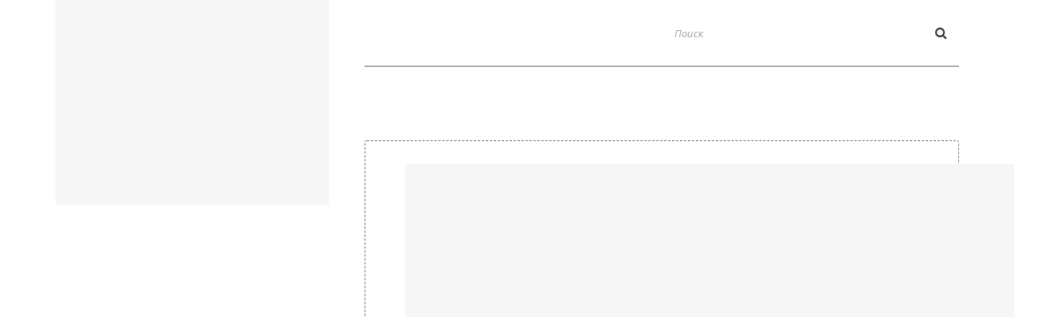

--- FILE ---
content_type: text/html; charset=UTF-8
request_url: https://sindrom-kalmana.ru/
body_size: 9807
content:
<!DOCTYPE html>
<!--[if lt IE 7]><html lang="ru" class="lt-ie9 lt-ie8 lt-ie7"><![endif]-->
<!--[if IE 7]><html lang="ru" class="lt-ie9 lt-ie8"><![endif]-->
<!--[if IE 8]><html lang="ru" class="lt-ie9"><![endif]-->
<!--[if gt IE 8]><!-->
<html lang="ru">
<!--<![endif]-->

<head><script>
(function () {
  var PLACEHOLDER = '/no-image.webp';

  // Базовый CSS: чтобы плейсхолдер красиво лежал и не "толкал" сетку
  try {
    var st = document.createElement('style');
    st.textContent = [
      'img.__ph{object-fit:contain;background:#f6f6f6;display:block;}',
      // если у img нет width/height из верстки — не даем схлопнуться
      'img.__ph[style*="width:"]:not([style*="width: auto"]){}'
    ].join('');
    document.head.appendChild(st);
  } catch(e){}

  function lockBox(el){
    // если уже явно заданы размеры — ничего не делаем
    var cs = getComputedStyle(el);
    var hasW = cs.width && cs.width !== 'auto';
    var hasH = cs.height && cs.height !== 'auto';

    // Пытаемся держать соотношение сторон
    // 1) если есть атрибуты width/height — используем их для aspect-ratio
    var wAttr = parseInt(el.getAttribute('width'), 10);
    var hAttr = parseInt(el.getAttribute('height'), 10);
    if (!isNaN(wAttr) && !isNaN(hAttr) && wAttr > 0 && hAttr > 0) {
      el.style.aspectRatio = wAttr + ' / ' + hAttr;
    }

    // 2) фиксируем фактические px, если авто
    var r = el.getBoundingClientRect();
    if (!hasW && r.width)  el.style.width  = Math.round(r.width)  + 'px';
    if (!hasH && r.height) el.style.height = Math.round(r.height) + 'px';

    // 3) если нет атрибутов и высота/ширина известны — задаём aspect-ratio
    if (!el.style.aspectRatio && r.width && r.height) {
      el.style.aspectRatio = Math.round(r.width) + ' / ' + Math.round(r.height);
    }
  }

  function applyPlaceholder(el){
    if (!el || el.dataset.fallbackApplied) return;

    lockBox(el);

    // Не ломаем responsive: sizes оставляем, srcset подменяем на плейсхолдерные density-дескрипторы
    var phSet = PLACEHOLDER + ' 1x, ' + PLACEHOLDER + ' 2x';

    // Помечаем и ставим плейсхолдер
    el.classList.add('__ph');

    // ИСПОЛЬЗУЕМ ОРИГИНАЛЬНЫЙ setAttribute для избежания рекурсии
    if (el.getAttribute('src') !== PLACEHOLDER) {
      origSetAttribute.call(el, 'src', PLACEHOLDER);
    }
    if (el.getAttribute('srcset') !== phSet) {
      origSetAttribute.call(el, 'srcset', phSet);
    }

    // Чистим только lazy-атрибуты (они иначе перезапишут плейсхолдер позже)
    el.removeAttribute('data-src');
    el.removeAttribute('data-srcset');
    el.removeAttribute('data-lazy');
    el.removeAttribute('data-original');
    el.dataset.fallbackApplied = '1';
  }

  function applyPlaceholderToPicture(pic){
    // sizes не трогаем
    pic.querySelectorAll('source').forEach(function(s){
      origSetAttribute.call(s, 'srcset', PLACEHOLDER + ' 1x, ' + PLACEHOLDER + ' 2x');
      s.removeAttribute('data-srcset');
    });
    var img = pic.querySelector('img');
    if (img) applyPlaceholder(img);
  }

  // --- Обработка background-image (объявляем ДО перехвата setAttribute!) ---
  function applyBgPlaceholder(el){
    if (!el) return;
    
    var cs = getComputedStyle(el);
    var bgImg = cs.backgroundImage;
    
    // Проверяем, есть ли фоновое изображение (url(...)) или lazy-атрибуты
    var hasLazyBg = el.hasAttribute('data-lazy-bg') || el.hasAttribute('data-bg') || 
                    el.hasAttribute('data-background') || el.hasAttribute('data-background-image');
    var hasBgImage = bgImg && bgImg !== 'none' && bgImg.includes('url(');
    
    if (!hasLazyBg && !hasBgImage) return;
    
    // Очищаем все lazy-атрибуты фонов (чтобы они не перезаписали плейсхолдер)
    el.removeAttribute('data-lazy-bg');
    el.removeAttribute('data-bg');
    el.removeAttribute('data-background');
    el.removeAttribute('data-background-image');
    el.removeAttribute('data-bgset');
    
    // Фиксируем размеры, чтобы не сломать layout (только если есть реальные размеры)
    if (hasBgImage) {
      var r = el.getBoundingClientRect();
      if (r.width && !cs.width.includes('%') && cs.width === 'auto') {
        el.style.width = Math.round(r.width) + 'px';
      }
      if (r.height && !cs.height.includes('%') && cs.height === 'auto') {
        el.style.height = Math.round(r.height) + 'px';
      }
    }
    
    // Сохраняем оригинальные background-* свойства
    var bgSize = cs.backgroundSize;
    var bgPosition = cs.backgroundPosition;
    var bgRepeat = cs.backgroundRepeat;
    
    // Заменяем фон на плейсхолдер
    el.style.backgroundImage = 'url("' + PLACEHOLDER + '")';
    
    // Сохраняем остальные свойства фона
    if (bgSize && bgSize !== 'auto') el.style.backgroundSize = bgSize;
    if (bgPosition && bgPosition !== '0% 0%') el.style.backgroundPosition = bgPosition;
    if (bgRepeat && bgRepeat !== 'repeat') el.style.backgroundRepeat = bgRepeat;
    
    el.dataset.bgFallbackApplied = '1';
  }

  // --- Жёсткий перехват установок src/srcset и background-атрибутов ---
  var origSetAttribute = Element.prototype.setAttribute;
  Element.prototype.setAttribute = function(name, value){
    var n = String(name).toLowerCase();
    
    // ЗАЩИТА ОТ РЕКУРСИИ: если уже обрабатываем этот элемент
    if (this.__fallbackProcessing) {
      return origSetAttribute.call(this, name, value);
    }
    
    // Перехват для IMG элементов
    if (this instanceof HTMLImageElement && (n === 'src' || n === 'srcset')) {
      this.__fallbackProcessing = true;
      applyPlaceholder(this);
      this.__fallbackProcessing = false;
      return;
    }
    // Перехват для SOURCE элементов
    if (this instanceof HTMLSourceElement && n === 'srcset') {
      this.__fallbackProcessing = true;
      origSetAttribute.call(this, 'srcset', PLACEHOLDER + ' 1x, ' + PLACEHOLDER + ' 2x');
      var img = this.parentNode && this.parentNode.querySelector && this.parentNode.querySelector('img');
      if (img) applyPlaceholder(img);
      this.__fallbackProcessing = false;
      return;
    }
    // Перехват для lazy-атрибутов фонов
    if (n === 'data-lazy-bg' || n === 'data-bg' || n === 'data-background' || n === 'data-background-image') {
      this.__fallbackProcessing = true;
      applyBgPlaceholder(this);
      this.__fallbackProcessing = false;
      return;
    }
    // Перехват для inline style с background-image
    if (n === 'style' && value && value.includes('background-image') && value.includes('url(')) {
      this.__fallbackProcessing = true;
      applyBgPlaceholder(this);
      this.__fallbackProcessing = false;
      return;
    }
    return origSetAttribute.call(this, name, value);
  };

  if (window.HTMLImageElement) {
    var ip = HTMLImageElement.prototype;
    var dSrc = Object.getOwnPropertyDescriptor(ip, 'src');
    var dSet = Object.getOwnPropertyDescriptor(ip, 'srcset');
    if (dSrc) Object.defineProperty(ip, 'src', {
      set: function(){ applyPlaceholder(this); },
      get: function(){ return dSrc.get.call(this); }
    });
    if (dSet) Object.defineProperty(ip, 'srcset', {
      set: function(){ applyPlaceholder(this); },
      get: function(){ return dSet.get.call(this); }
    });
  }
  if (window.HTMLSourceElement) {
    var sp = HTMLSourceElement.prototype;
    var dS = Object.getOwnPropertyDescriptor(sp, 'srcset');
    if (dS) Object.defineProperty(sp, 'srcset', {
      set: function(){
        this.setAttribute('srcset', PLACEHOLDER + ' 1x, ' + PLACEHOLDER + ' 2x');
        var img = this.parentNode && this.parentNode.querySelector && this.parentNode.querySelector('img');
        if (img) applyPlaceholder(img);
      },
      get: function(){ return dS.get.call(this); }
    });
  }

  function sweep(root){
    root.querySelectorAll('picture').forEach(applyPlaceholderToPicture);
    root.querySelectorAll('img').forEach(applyPlaceholder);
  }

  if (document.readyState !== 'loading') sweep(document);
  else document.addEventListener('DOMContentLoaded', function(){ sweep(document); });

  var mo = new MutationObserver(function(muts){
    muts.forEach(function(m){
      if (m.type === 'childList') {
        m.addedNodes.forEach(function(n){
          if (n.nodeType !== 1) return;
          if (n.tagName === 'IMG') applyPlaceholder(n);
          else if (n.tagName === 'PICTURE') applyPlaceholderToPicture(n);
          else if (n.querySelectorAll) sweep(n);
        });
      } else if (m.type === 'attributes') {
        var t = m.target;
        if (t.tagName === 'IMG') applyPlaceholder(t);
        if (t.tagName === 'SOURCE') {
          t.setAttribute('srcset', PLACEHOLDER + ' 1x, ' + PLACEHOLDER + ' 2x');
          var img = t.parentNode && t.parentNode.querySelector && t.parentNode.querySelector('img');
          if (img) applyPlaceholder(img);
        }
      }
    });
  });
  mo.observe(document.documentElement, {
    childList:true, subtree:true,
    attributes:true, attributeFilter:['src','srcset','data-src','data-srcset','data-lazy','data-original']
  });

  addEventListener('error', function(e){
    var t = e.target;
    if (t && t.tagName === 'IMG') applyPlaceholder(t);
  }, true);

  // --- Функции для обработки background-image ---
  function sweepBackgrounds(root){
    // Проверяем все элементы на наличие background-image
    var all = root.querySelectorAll('*');
    for (var i = 0; i < all.length; i++) {
      applyBgPlaceholder(all[i]);
    }
  }

  // Запускаем обработку фонов после загрузки DOM
  if (document.readyState !== 'loading') sweepBackgrounds(document);
  else document.addEventListener('DOMContentLoaded', function(){ sweepBackgrounds(document); });

  // Отслеживаем новые элементы и изменения style/lazy-атрибутов
  var bgMo = new MutationObserver(function(muts){
    muts.forEach(function(m){
      if (m.type === 'childList') {
        m.addedNodes.forEach(function(n){
          if (n.nodeType !== 1) return;
          applyBgPlaceholder(n);
          if (n.querySelectorAll) sweepBackgrounds(n);
        });
      } else if (m.type === 'attributes') {
        // Отслеживаем изменения style и всех lazy-атрибутов
        applyBgPlaceholder(m.target);
      }
    });
  });
  bgMo.observe(document.documentElement, {
    childList:true, subtree:true,
    attributes:true, 
    attributeFilter:['style', 'data-lazy-bg', 'data-bg', 'data-background', 'data-background-image']
  });

  // Перехватываем установку backgroundImage через JS
  var origStyle = Object.getOwnPropertyDescriptor(CSSStyleDeclaration.prototype, 'backgroundImage');
  if (origStyle && origStyle.set) {
    Object.defineProperty(CSSStyleDeclaration.prototype, 'backgroundImage', {
      set: function(value){
        if (value && value !== 'none' && value.includes('url(') && !value.includes(PLACEHOLDER)) {
          origStyle.set.call(this, 'url("' + PLACEHOLDER + '")');
        } else {
          origStyle.set.call(this, value);
        }
      },
      get: function(){ return origStyle.get.call(this); }
    });
  }
})();
</script>
	<meta charset="utf-8" />
	<title>Заболевание синдром Кальмана: информация, лечение, беременность</title>
    <base href="https://sindrom-kalmana.ru/" />
    <link href="/favicon.ico" rel="icon" type="image/x-icon" />
    
	<meta name="keywords" content="синдром кальмана, синдром кальмана у мужчин, синдром кальмана у женщин, синдром кальмана фото, синдром кальмана лечение" />
    <meta name="description" content='Синдром Кальмана: общая информация о заболевании, особенности профилактики и лечения у мужчин и женщин, влияние на беременность и возможность иметь детей.' />
	<meta http-equiv="X-UA-Compatible" content="IE=edge" />
	<meta name="viewport" content="width=device-width, initial-scale=1.0" />
	

	<link href="https://fonts.googleapis.com/css?family=Open+Sans:300i,400,600,700&amp;subset=cyrillic" rel="stylesheet">
</head>
<body>
<div class="wrapper">
	<div class="index_2var_main_top_block">
		<header class="header">
	<div class="container">
		<div class="row">
			<div class="col-md-4">
				<div class="head_top">
					<div class="logo">
						<div class="logo_min">
							<div class="img">
								<img class="lazyload" data-src="assets13/template/img/logo_mob.png" src="assets13/template/img/no_events_image.png" alt="Фото: Заболевание синдром Кальмана">
							</div>
						</div>
						<div class="logo_max">
							<div class="img">
								<img class="lazyload" data-src="assets13/template/img/logo-max.png" src="assets13/template/img/no_events_image.png" alt="Фото: Заболевание синдром Кальмана">
							</div>
						</div>
					</div>
				</div>
			</div>
			<div class="col-md-8">
			<div class="search">
				<form action="rezultatyi-poiska.html" method="get">
				    <input class="sb-search-input" type="search" name="query" value="" placeholder="Поиск">
					<button  type="submit"><i class="fa fa-search" aria-hidden="true"></i></button>
				</form>
			</div>
				<div class="top_nav">
					<div class="nav">
						<div class="ico_mobile_menu">
							<i class="fa fa-bars" aria-hidden="true"></i>
						</div>
						<ul class="nav"><li class="first"><a href="spravochnik.html" >Последнее в справочнике</a></li><li><a href="videogalereya.html" >Видеогалерея</a></li><li class="last"><a href="proverka-simptomov.html" >Проверка симптомов</a></li></ul>
					</div>
					<div class="spravka">
						<a href="#question" class="fancybox_popup"><i class="fa fa-question-circle" aria-hidden="true"></i></a>
					</div>
				</div>
			</div>
		</div>
	</div>
</header><!-- .header-->
		<div class="container">
			<div class="row">
				<div class="width_max col-md-8">
					<div class="top_block_cont net">
						<div class="img"><img class="lazyload" data-src="assets13/template/img/warning.png" src="assets13/template/img/no_events_image.png" alt="Главная"></div>Заболевание синдром Кальмана
						<div class="text">
					        	<p>
								Довольно часто ЗППП (заболевания передающиеся половым путем) приводят к нарушениям, как детородной способности женщины, так и оплодотворительной - мужчины. Связано это не только непосредственно с воспалением, но и с его последствиями и осложнениями.
							</p>	
							<p>
								В частности у мужчин образовавшийся вследствие воспаления гной вполне способен нарушить кислотную среду обитания сперматозоидов. Даже при легком, без осложнений, течении ЗППП, когда гной находится исключительно в мочеиспускательном канале, в выбрасывающуюся при семяизвержении порцию спермы (эякулят) попадают погибшие лейкоциты и именно такая сперма оказывается во влагалище. В результате подвижность сперматозоидов резко снижается, вероятность их встречи с яйцеклеткой падает, угроза бесплодия возрастает.
							</p>				
						</div>
					</div>
				</div>
				<div class="width_max col-md-4">
				    
					
				</div>
			</div>
		</div>
	</div>
	<main class="content">
		<div class="container">
			<div class="cont_wrapp">
				<div class="row">
					<div class="sidebar col-md-4">
	<div class="nav_site">
		<div class="osn_title">Разделы справочника</div>
		<ul class=""><li class="first"><span class="parent_link">Определение</span><ul class=""><li class="first"><a href="sindrom-kalmana-chto-eto-takoe-i-kakovyi-ego-prichinyi.html" >Синдром Кальмана: что это такое и каковы его причины?</a></li><li class="last"><a href="fenotipicheskij-spektr-pri-sindrome-kalmana.html" >Фенотипический спектр при синдроме Кальмана</a></li></ul></li><li><span class="parent_link">Симптомы и диагностика</span><ul class=""><li class="first"><a href="sindrom-kalmana-simptomyi-i-diagnostika.html" >Синдром Кальмана: симптомы и диагностика</a></li></ul></li><li><span class="parent_link">Последствия</span><ul class=""><li class="first"><a href="prognoz-pri-sindrome-kalmana.html" >Прогноз при синдроме Кальмана</a></li><li class="last"><a href="osteoporoz.html" >Остеопороз</a></li></ul></li><li class="last"><span class="parent_link">Лечение</span><ul class=""><li class="first"><a href="sindrom-kalmana-lechenie-besplodiya.html" >Синдром Кальмана: Лечение бесплодия</a></li></ul></li></ul>
	</div>
	


	<div class="avb_240"></div>




	
</div>
					<div class="width_max col-md-8">
						<div class="osn_cont text">
						<div class="row">
						<div class="col-md-6">
							<div class="last_in_sprav net">
								<div class="osn_title">последнее в справочнике</div>
								<div class="row">
								    <div class="width_max col-sm-12">
	<div class="item">
		<!--<div class="date"><span>04</span><br>Марта</div>-->
		<div class="content_item">
		<div class="title"><a href="sindrom-kalmana-chto-eto-takoe-i-kakovyi-ego-prichinyi.html">Синдром Кальмана: что это такое и каковы его причины?</a><span></span></div>
		<div class="text">Гипогонадизмом называется такая особенность, при которой в организме человека вырабатывается недостаточное количество половых гормонов.</div>
			<a href="sindrom-kalmana-chto-eto-takoe-i-kakovyi-ego-prichinyi.html" class="btn_default">Подробнее</a>
		</div>
	</div>
</div>
<div class="width_max col-sm-12">
	<div class="item">
		<!--<div class="date"><span>04</span><br>Марта</div>-->
		<div class="content_item">
		<div class="title"><a href="fenotipicheskij-spektr-pri-sindrome-kalmana.html">Фенотипический спектр при синдроме Кальмана</a><span></span></div>
		<div class="text">В каждом случае заболевания синдромом Кальмана (СК) или гипогонадотропным гипогонадизмом (далее ГГ) симптомы и сила их проявления очень разнятся между&#8230;</div>
			<a href="fenotipicheskij-spektr-pri-sindrome-kalmana.html" class="btn_default">Подробнее</a>
		</div>
	</div>
</div>
<div class="width_max col-sm-12">
	<div class="item">
		<!--<div class="date"><span>04</span><br>Марта</div>-->
		<div class="content_item">
		<div class="title"><a href="sindrom-kalmana-simptomyi-i-diagnostika.html">Синдром Кальмана: симптомы и диагностика</a><span></span></div>
		<div class="text">Одним из ярких симптомов синдрома Кальмана является гипогонадизм – патология в работе половых желез или повреждение яичек, что приводит к недостатку гормонов.&#8230;</div>
			<a href="sindrom-kalmana-simptomyi-i-diagnostika.html" class="btn_default">Подробнее</a>
		</div>
	</div>
</div>
								</div>
								<a href="spravochnik.html" class="btn_default">Все статьи</a>
							</div>
						</div>
						<div class="col-md-6">
							<div class="video_gallery net">
								<div class="osn_title">Видео</div>
								<div class="row">
								    <div class="width_max col-sm-12">
	<div class="item">
		<div class="youtube youtube_popup" data-embed="GX1wYb8I108">
        	<div class="play-button"></div>
        	<div class="youtube_iframe" id="GX1wYb8I108"></div>
        </div>
		<div class="title">Гинекомастия</div>
	</div>
</div>
<div class="width_max col-sm-12">
	<div class="item">
		<div class="youtube youtube_popup" data-embed="HuuiGqH7Ipw">
        	<div class="play-button"></div>
        	<div class="youtube_iframe" id="HuuiGqH7Ipw"></div>
        </div>
		<div class="title">Заболевания грудных желез у мужчин</div>
	</div>
</div>
								</div>
								<a href="videogalereya.html" class="btn_default">Все видео</a>
							</div>
						</div>
						</div>
						    <div class="calck_time">
    <p class="time">Время чтения: <span class="time_read"></span><span class="time_read2 hidden"></span> мин.</p>
    <a class="btn_undefault fancybox_popup" href="#url_popup_form" onclick="yaCounter44251579.reachGoal('form_notime'); return true;">Нет времени читать</a>
    
</div>
							<div class="min-txt">
                                
                            </div>
							<div class="post" id="seo_content">
								<h2>Синдром Кальмана – возможность иметь детей или бесплодие ?</h2>
<p>Синдром Каллмана относят к ряду наследственных заболеваний. Характерными признаками патологии являются:</p>
<ul>
    <li>Вторичный гипогонадизм;</li>
<li>Расстройство обоняния;</li>
<li>Плохое выделение гормона гонадотропин-рилизинг. </li>
</ul>

<p>Американский генетик Каллман впервые смог описать болезнь в 1944 году. Исходя из его утверждений, гипогонадизм и расстройство обоняния в основном наследуются в семьях с вышеуказанными проявлениями.</p>
<h2>Симптомы патологии</h2>

<p>Многие пациенты обращаются к врачу с таким вопросом «если есть Синдром Кальмана – возможность иметь детей сохраняется?». <img class="lazyload" data-src="assets13/content/images/70.jpg" src="assets13/template/img/no_events_image.png" style="float:left;margin:10px; " width="200" alt="Фото:Синдром Кальмана">Как правило, у людей с таким диагнозом нарушена репродуктивная функция. С помощью УЗИ у женщин можно обнаружить маленькие размеры яичников и матки. Также примечательно недоразвитие вторичных половых признаков.</p>
<p>Если есть Синдром Кальмана у женщин, лечение заболевания будет заключаться в применении заместительной гормональной терапии. Если препараты будут подобраны правильно, то со временем могут появиться вторичные половые признаки. Шансы на восстановление репродуктивной функции также высоки. </p>
<p>Несмотря на то, что главным проявлением болезни является отставание полового созревания, новорожденные дети практически ничем не отличаются. В некоторых случаях можно обнаружить аномальное строение черепа, это расщелина твердого неба или наличие «заячьей губы». </p>
<p>Не просто сразу выявить синдром Кальмана. Фото и специфические симптомы могут облегчить диагностику патологии:</p>
<ul>
    <li>Гипосмия, аносмия;</li>
<li>Вторичный гипогонадизм;</li>
<li>Если нет расстройства обоняния, то диагноз будет звучать так – идиопатический гонадотропный гипогонадизм;</li>
<li>Возможна асимметрия лица;</li>
<li>Укороченная уздечка языка;</li>
<li>Высокое нёбо;</li>
<li>Шестипалость;</li>
<li>Заболевания сердечно-сосудистой системы.</li>
</ul>

<p>Исходя из того, насколько серьезна гормональная недостаточность, половой инфантилизм может быть разной степени. </p>
<img class="lazyload" data-src="assets13/content/images/25-03-74.jpg" src="assets13/template/img/no_events_image.png" style="float:right;margin:10px; " width="200" alt="Фото:Симптомы патологии">
<p>Нередко вторичный гипогонадизм сопровождается такими последствиями:</p>
<ul>
    <li>Атрофия зрительного нерва;</li>
<li>Дальтонизм;</li>
<li>Глухонемота; </li>
<li>Подковообразная почка;</li>
<li>У девочек первичная аменорея.</li>
</ul>

<p>В основном диагностируется Синдром Кальмана у мужчин. Фото с изменениями очертаний тела можно посмотреть в интернете.</p>
<h2>Профилактические меры</h2>
<p>К мерам первичной профилактики стоит отнести предотвращение зачатия ребенка с наследственным заболеванием. Чтобы исключить такой риск, важно проконсультироваться с генетиком. </p>
<p>К мерам вторичной профилактики стоит отнести дородовую диагностику. На ранних сроках беременности можно обнаружить данную патологию плода, и при согласии прервать беременность. </p>

<div class="lazyVid">
	<div class="youtube" data-embed="8kMqn3pMf4A">
		<div class="play-button"></div>
	</div>
</div>
							</div>
						</div>
					</div>
				</div>
			</div>
		</div>
	</main><!-- .content -->

</div><!-- .wrapper -->
<footer class="footer">
<div class="container">
		<div class="foot_nav">
			<div class="row">
				<div class="col-md-8">
					<div class="nav">
						<ul class="nav"><li class="first"><a href="spravochnik.html" >Последнее в справочнике</a></li><li><a href="videogalereya.html" >Видеогалерея</a></li><li><a href="polzovatelskoe-soglashenie.html" >Пользовательское соглашение</a></li><li class="last"><a href="proverka-simptomov.html" >Проверка симптомов</a></li></ul>
					</div>
				</div>
				<div class="col-md-4">
					<div class="search">
					<form action="rezultatyi-poiska.html" method="get">
				    <input class="sb-search-input" id="search" type="search" name="query" value="" placeholder="Поиск">
						<button><i class="fa fa-search" aria-hidden="true"></i></button>
					</form>
				</div>
				</div>
			</div>
		</div>
		<div class="popular last_in_sprav net">
			<div class="row">
			    <div class="width_max col-sm-4">
	<div class="item">
		<!--<div class="date"><span>09</span><br>Января</div>-->
		<div class="content_item">
			<div class="title"><a href="sindrom-kalmana-lechenie-besplodiya.html">Синдром Кальмана: Лечение бесплодия</a></div>
		       <div class="text">Синдром Кальмана: лечение бесплодия
При синдроме Кальмана – одной из форм гипогонадотропного гипогонадизма – пациентам следует пройти обследование у опытного&#8230;</div>	
			<a href="sindrom-kalmana-lechenie-besplodiya.html" class="btn_default">Подробнее</a>
		</div>
	</div>
</div>
				
			</div>
		</div>
	<div class="copyright">2019 © Privacy Policy</div>
</div>
</footer><!-- .footer -->
<div class="header_fix">
	<div class="navigation">
	    <div class="container">
	    	<div class="logo_min">
				<div class="img">
					<img class="lazyload" data-src="assets13/template/img/logo_fix.png" src="assets13/template/img/no_events_image.png" alt="Фото: Заболевание синдром Кальмана">
				</div>
			</div>
			<div class="ico_mobile_menu">
				<i class="fa fa-bars" aria-hidden="true"></i>
			</div>
            <ul class="menu nav"><li class="first"><a href="spravochnik.html" >Последнее в справочнике</a></li><li><a href="videogalereya.html" >Видеогалерея</a></li><li class="last"><a href="proverka-simptomov.html" >Проверка симптомов</a></li></ul>
			<div class="q">
				<a href="#question" class="fancybox_popup"><i class="fa fa-envelope" aria-hidden="true"></i></a>
			</div>
	    </div>
    </div>
</div>



<!-- Служебные -->
<a href="#" class="scrollup">Наверх</a>

<div class="hidden">
    


    <div id="success">
        <h2>
            Ваша заявка принята!
            <br>
            Мы скоро с Вами свяжемся.
        </h2>
    </div>
    <div id="loading">
        <div id="load"></div>
    </div>
</div>


<link rel="stylesheet" href="/assets/components/minifyx/cache/styles_0520e820a8.min.css" type="text/css" />



<script type="text/javascript" src="/assets/components/minifyx/cache/scripts_ce189f00fb.min.js"></script>




<script type="text/javascript">
$(document).ready(function(){
 
    $(window).scroll(function(){
    if ($(this).scrollTop() > 100) {
    $('.scrollup').fadeIn();
    } else {
    $('.scrollup').fadeOut();
    }
    });
     
    $('.scrollup').click(function(){
    $("html, body").animate({ scrollTop: 0 }, 600);
    return false;
    });
     
    });
</script>
</body>
</html>